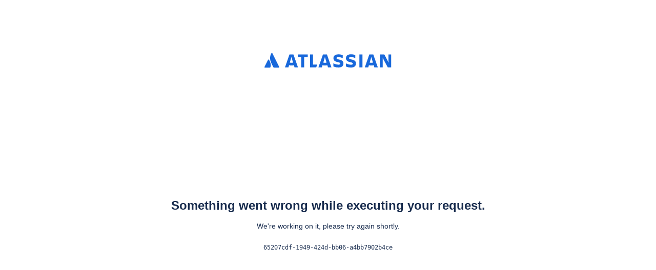

--- FILE ---
content_type: application/javascript
request_url: https://id-frontend.prod-east.frontend.public.atl-paas.net/assets/en.7048952c.js
body_size: 20163
content:

!function(){try{var e="undefined"!=typeof window?window:"undefined"!=typeof global?global:"undefined"!=typeof globalThis?globalThis:"undefined"!=typeof self?self:{},n=(new e.Error).stack;n&&(e._sentryDebugIds=e._sentryDebugIds||{},e._sentryDebugIds[n]="162d6757-2987-5f12-924f-3c665e63b39e")}catch(e){}}();
(0,("undefined"!=typeof globalThis?globalThis:"undefined"!=typeof self?self:"undefined"!=typeof window?window:"undefined"!=typeof global?global:{}).parcelRequire94c2.register)("2GTGK",function(e,o){e.exports=JSON.parse('{"account-env-selector-label":"Environment","account-env-selector-placeholder":"Select Environment","account.creation.confirmation.email.error.body":"We couldn’t send the verification code. Please try again.","account.creation.confirmation.email.error.title":"Error","account.creation.confirmation.email.sent.desc":"We sent you another verification code","account.creation.confirmation.email.sent.title":"Email sent","account.creation.confirmation.explanation.apple":"We\'ll use your details from Apple to create an account:","account.creation.confirmation.explanation.google":"We\'ll use your details from Google to create an account:","account.creation.confirmation.explanation.microsoft":"We\'ll use your details from Microsoft to create an account:","account.creation.confirmation.explanation.slack":"We\'ll use your details from Slack to create an account for:","account.creation.confirmation.explanation.sso":"We\'ll use the details from your single sign-on provider to create an account. Contact your administrator if you want to change them.","account.creation.confirmation.title":"Create your account","account.verification.confirmation.explanation.google":"To keep your account secure, please verify your login.","account.verification.confirmation.explanation.microsoft":"We were unable to verify the email associated with your Microsoft account, so let\'s do that now.","account.verification.form.emailField.label":"Updated email","account.verification.title":"Verify your email","accountcreationconfirmation.already.have.account.log.in":"Already have an Atlassian account? Log in","accountcreationconfirmation.resend.verification.code":"Resend verification code","apple.outage.description":"There are issues with Apple login and signup at the moment. If you are unable to continue with Apple, you may be able to use your email and password instead.","apple.outage.title":"Issues with Apple login","atlassian-cloud-label":"Atlassian Cloud","atlassian-isolated-cloud-label":"Atlassian Isolated Cloud","authCallback.retry-button.content":"Try logging in again","authcallback.authentication-policy-strategy-mismatch.content":"Please try again with a different authentication method.","authcallback.block-apple.apple-login-disabled.content":"Sorry, it is not possible to log in with Apple at this time. We are working on it.","authcallback.block-microsoft.microsoft-email-not-verified.content":"<p>Sorry, we had trouble logging you in with your Microsoft account. Your specific Azure Active Directory configuration is not currently supported. We are working on it!</p><p>For now, please enter your email in the login form and click continue and we will direct you to the most appropriate login method.</p>","authcallback.block-microsoft.microsoft-login-disabled.content":"Sorry, it is not possible to log in with Microsoft at this time. We are working on it.","authcallback.block-slack.slack-login-disabled.content":"Sorry, it is not possible to log in with Slack at this time. We are working on it.","authcallback.blocked-cookies.content":"<p>Before trying again:</p><ul><li>Check your browser settings to make sure <troubleshooting-link>cookies are enabled</troubleshooting-link>.</li><li>Disable any browser extensions that may interfere with cookies.</li><li>Check your computer settings to make sure the time and date are synced with the Internet.</li></ul>","authcallback.cannot-use-saml.content":"<p>Single sign-on is no longer available for your account. If you think it should be available, contact your organization admin. <learn-more-link>Learn more</learn-more-link></p><p>In the meantime, use an Atlassian account password to log in. If you don\'t have a password, use the \\"Can\'t log in?\\" link to set one when logging in.</p>","authcallback.check-auth-policies.email-change-bypasses-policy.content":"Sorry, we detected an email change that is not supported by your organization\'s authentication policy. Please log in with a email address that matches your account.","authcallback.check-auth-policies.hide-email-change-bypasses-policy.content":"Sorry, you cannot hide your email once you are part of an organization. Please ensure that you share your real email.","authcallback.consent-required.content":"Please grant access to your account details if you wish to login to your Atlassian account.","authcallback.default.content":"We\'re having trouble logging you in. There seems to be an issue with your identity provider. Wait a few moments, then try again.","authcallback.disabled-client.content":"This app is currently disabled and can\'t be used to authorize. Contact the app developer.","authcallback.email.change.not.allowed.by.user.managed.status":"We detected an email change that would remove you from your organization. Contact your organization admin to check your account is configured correctly or try to log in a different way.","authcallback.forbidden.verify-saml-domains.malformed-email-address.content":"Whoops! The address you entered doesn\'t seem to be a valid email address. Try checking your email address with your organization admin.","authcallback.incorrect-request-parameters.content":"The authorize request was incomplete or invalid. Start again from the app to initiate sign-in and ensure the link includes all required details. Contact the app developer for further help.","authcallback.incorrect-resource-parameters-trello.content":"The app requested access to an invalid or unknown Trello Workspace. Contact the app developer for help.","authcallback.incorrect-resource-parameters.content":"The app requested access to an invalid or unknown resource. Contact the app developer for help.","authcallback.invalid-audience.content":"You\'ll need to talk to your organization admin - tell them we sent you, and that there appears to be an issue with the destination URL used for your SAML single sign-on configuration.","authcallback.invalid-redirect-url.content":"The app\'s callback URL is invalid. Contact the app developer to fix the redirect URL in the app\'s settings.","authcallback.invalid-relaystate.content":"You\'ll need to talk to your organization admin - tell them we sent you, and that there appears to be an issue with the relay state for your SAML single sign-on configuration.","authcallback.invalid-thumbprint.content":"You\'ll need to talk to your organization admin - tell them we sent you, and that there appears to be an issue with the SAML public key used for your SAML single sign-on configuration.","authcallback.microsoft-domain-configuration.content":"Your Microsoft email domain is not correctly configured. Please contact your Microsoft administrator.","authcallback.missing-email.content":"<p>We did not receive a valid email address from your identity provider.</p><p>Please try logging in again by typing your email address. If you don\'t have a password, use the \\"Can\'t log in?\\" link to set one when logging in.</p>","authcallback.must-use-google.content":"Your organization admin requires you to use Google to login to your Atlassian account.","authcallback.must-use-microsoft.content":"Your organization admin requires you to use Microsoft to login to your Atlassian account.","authcallback.must-use-saml.content":"Your organization admin requires you to use single sign-on to login to your Atlassian account.","authcallback.pkce-required.content":"This app requires enhanced security (PKCE) to continue. Contact the app developer.","authcallback.redirect.wrong-email-verification-code.content":"Whoops! The verification code you entered doesn\'t seem to be right. Please try again.","authcallback.retrieve-client-failed.content":"We couldn\'t identify the app requesting access. Ensure you\'re using the correct link from the app, then try again. Contact the app developer for further help.","authcallback.saml-connection-id-mismatch.content":"Contact an administrator to fix the problem.","authcallback.saml-connection-id-mismatch.title":"Something went wrong with single sign-on.","authcallback.saml-step-up-token-decode-error.content":"You need to finish verifying your identity to access the content. Try to access the content again to verify your identity.","authcallback.saml-step-up-token-decode-error.title":"Something went wrong.","authcallback.title":"Hmm... We\'re having trouble logging you in.","authcallback.user-does-not-match.content":"Your email for logging into Atlassian must match the one used to access content. Try accessing the content again with same email address.","authcallback.user-does-not-match.title":"We don’t recognize the email you’re using.","authcallback.user-email-not-found.content":"We don’t recognize the email you’re using. Contact an administrator for help with your email address.","authcallback.user-email-not-found.title":"We\'re unable to verify your identity.","authcallback.user-is-blocked.content":"This account has been deactivated. Please contact your organization admin.","authcallback.verify-saml-domains.email-domain-encoded-invalid-label.content":"Whoops! The address you entered doesn\'t seem to be a valid email address. Each email domain label should only contain letters, numbers and hyphens, and have fewer than 64 characters. Validation rules apply to the ASCII form of an internationalized address. Try checking your email address with your organization admin.","authcallback.verify-saml-domains.email-domain-encoded-label-amount.content":"Whoops! The address you entered doesn\'t seem to be a valid email address. A valid email domain name should have at least two parts separated by a \'.\' character. Try checking your email address with your organization admin.","authcallback.verify-saml-domains.email-domain-encoded-too-long.content":"Whoops! The address you entered doesn\'t seem to be a valid email address. The maximum length of an email domain name is 255 characters. If your email address is internationalized, the length limit applies to the ASCII form of the address. Try checking your email address with your organization admin.","authcallback.verify-saml-domains.email-domain-label-dash.content":"Whoops! The address you entered doesn\'t seem to be a valid email address. The email domain should not start or end with a hyphen character. Try checking your email address with your organization admin.","authcallback.verify-saml-domains.email-domain-label-length-zero.content":"Whoops! The address you entered doesn\'t seem to be a valid email address. The email domain should not be empty. Try checking your email address with your organization admin.","authcallback.verify-saml-domains.email-domain-space-prefix-or-suffix.content":"Whoops! The address you entered doesn\'t seem to be a valid email address. The email domain should not start or end with spaces. Try checking your email address with your organization admin.","authcallback.verify-saml-domains.email-local-invalid-characters.content":"Whoops! The address you entered doesn\'t seem to be a valid email address. A valid email address should only contain standard ASCII characters before the @ character. Try checking your email address with your organization admin.","authcallback.verify-saml-domains.invalid-email-domain.content":"Whoops! The email address you entered can\'t be used to log in here. Try logging in from id.atlassian.com, or check your email address with your organization admin.","authcallback.verify-saml-domains.invalid-issuer.content":"You\'ll need to talk to your organization admin - tell them we sent you, and that there appears to be an issue with the identity provider entity ID used for your SAML single sign-on configuration.","cancel.account.deletion.button":"Cancel deletion","cancel.account.deletion.flag.error.description":"Please try again later.","cancel.account.deletion.flag.error.title":"Something went wrong.","cancel.account.deletion.info":"Your account will be permanently deleted. You can cancel the deletion before {deleteOn}.","cancel.account.deletion.log.out":"Log out (and delete your account as scheduled)","cancel.account.deletion.signup":"Sign up for a new account","cancel.account.deletion.title":"Cancel the deletion of your account","changePassword.error.invalidPassword":"Invalid password","changePassword.error.passwordCaseError":"Your password must contain at least one uppercase and one lowercase letter.","changePassword.error.passwordCommon":"This password is too widely used. Choose a password that\'s harder to guess.","changePassword.error.passwordDigitOrSpecialError":"Your password must contain at least one digit or special character.","changePassword.error.passwordLengthError":"Your password must be between 8 and 72 characters long.","changePassword.error.passwordStrengthErrorFair":"Your password must have a minimum strength of fair.","changePassword.error.passwordStrengthErrorGood":"Your password must have a minimum strength of good.","changePassword.error.passwordStrengthErrorStrong":"Your password must have a minimum strength of strong.","changePassword.error.passwordStrengthErrorVeryStrong":"Your password must have a minimum strength of very strong.","changePassword.error.passwordStrengthErrorWeak":"Your password must have a minimum strength of weak.","changePassword.error.passwordUsedBefore":"You\'ve used that password before. Please choose a different one.","changePassword.error.request_error":"Unable to connect. Check your internet connection or the network settings for your browser and try again.","changePassword.error.unknown":"Something went wrong while attempting to change your password. Please try again.","changePassword.form.random.error":"An error occurred while attempting to sign up: {error}. Please try again or reach out to Atlassian Support.","changepassword.button":"Continue","changepassword.error.message":"Something went wrong while attempting to change your password. Please try again.","changepassword.error.password.empty.message":"Please enter a password","changepassword.password.label":"Password","changepassword.password.leaked.paragraph.xml":"<p>This password has appeared in an external data breach. To continue, enter another password. <learn-more-link>Learn more</learn-more-link></p>","changepassword.password.placeholder":"Enter new password","changepassword.security.reset.title":"Reset your password","changepassword.security.wasme.reset.paragraph.xml":"<p>Thanks for helping us keep your account secure.</p><p>To prevent unauthorized access to your account, your password has been invalidated.</p><p>Create a new, unique password to access your account:</p><p-email>{email}</p-email>","changepassword.security.wasnotme.reset.paragraph.xml":"<p>To prevent unauthorized access to your account, your password has been invalidated.</p><p>Create a new, unique password to access your account: </p><p-email>{email}</p-email>","changepassword.self.service":"Still having trouble logging in?","changepassword.title":"Choose a new password","check.username.rate.limit.exceeded":"Too many login attempts detected. Please wait for a few minutes before trying again.","cobranding.footer.learn.more.about.atlassian.account.link":"more","cobranding.footer.learn.more.about.atlassian.account.link.aria.label":"Learn more about Atlassian Account","cobranding.jira.signup.emailExample":"you@company.com","cobranding.jira.signup.loginText":"Already have {product}? <LoginLink>Log in</LoginLink>","cobranding.jira.signup.separatorText":"Or continue with","cobranding.jira.signup.submitText":"Sign up","cobranding.jira.signup.title":"<Accent>Sign up</Accent> to continue","cobranding.jira.signup.workEmail":"Work email","cobranding.loginForm.email":"Email","cobranding.loginForm.emaptyEmailError":"Enter an email address","cobranding.loginForm.header":"<em>Welcome</em> back!","cobranding.loginForm.logIn":"Log in","cobranding.loginForm.password":"Password","cobranding.loginForm.rememberedUserSubheader":"Choose an account to continue","cobranding.loginForm.removeAccount":"Remove account","cobranding.loginForm.separatorText":"Or continue with","cobranding.loginForm.signup":"Sign up with a new account","cobranding.loginForm.subheader":"Looks like you’ve used Jira before. Log in to pick up where you left off or create a new site.","cobranding.otpForm.cannotLogin":"Can’t log in?","cobranding.otpForm.emailSubheader":"To complete your account setup, enter the code we sent to:","cobranding.otpForm.header":"We’ve emailed you a code","cobranding.otpForm.openGmail":"Open Gmail ↗","cobranding.otpForm.openOutlook":"Open Outlook ↗","cobranding.otpForm.resendEmail":"Didn\'t receive an email?","cobranding.otpForm.resendEmailLinkText":"Resend email","cobranding.otpForm.useAnotherAccount":"Use another account","cobranding.otpForm.verifyButton":"Verify","cobranding.socialWelcomeForm.continue":"Continue","cobranding.socialWelcomeForm.displayName":"Full name","cobranding.socialWelcomeForm.emailAddress":"Email address","cobranding.socialWelcomeForm.header":"Create your account","cobranding.socialWelcomeForm.loginLinkText":"Log in","cobranding.socialWelcomeForm.loginText":"Already have an Atlassian account?","cobranding.socialWelcomeForm.resendEmail.linkText":"Resend email","cobranding.socialWelcomeForm.resendEmail.text":"Didn\'t receive an email?","cobranding.socialWelcomeForm.verificationCode":"Verification code","cobranding.welcomeForm.emailAddress":"Email address verified","cobranding.welcomeForm.fullName":"Full name","cobranding.welcomeForm.header":"Add your account <em>details</em>","cobranding.welcomeForm.passwordLabel":"Password","cobranding.welcomeForm.youreSigningUpAs":"You\'re signing up as {email}","com.atlassian.profile.unknownError":"An unknown error occurred","common.atlassian.privacy.policy.link.aria.label":"Atlassian Privacy Policy","common.atlassian.user.notice.link.aria.label":"Atlassian User Notice","common.confirm":"Confirm","common.login":"Log in","common.login.with.password":"Log in with password","common.privacy.policy":"Privacy Policy","common.refresh":"Refresh","common.user.notice":"User Notice","confirmation.error.captcha.failed":"We are having trouble verifying ReCAPTCHA for this request. Please try again. If the problem persists, try another browser/device or reach out to Atlassian Support.","confirmation.error.captcha.score_too_low":"We\'d like to make sure it\'s really you creating your account. Please confirm you\'re not a robot.","confirmation.error.offline":"We seem to have lost the connection. Check your network settings, then try again.","confirmation.error.unknown":"Something went wrong while trying to create your account. Wait a few moments, then try again.","confirmation.form.code.empty":"Please enter a verification code","confirmation.form.code.invalid.length":"Your verification code needs to be {length, plural, one {# digit} other {# digits}} or longer","confirmation.form.code.invalid.server":"Provided verification code is invalid","confirmation.form.code.label":"Verification code","confirmation.form.code.placeholder":"Enter the code sent to your email","confirmation.form.displayName.empty":"Please enter a name","confirmation.form.displayName.label":"Full name","confirmation.form.displayName.placeholder":"Enter full name","confirmation.form.emailaddress.label":"Email address","confirmation.form.hiddenemailwarning.message":"Your team may not recognize you and you won\'t receive their updates. When you are ready to work with a team, just update your Apple ID settings to share your real email.","confirmation.form.hiddenemailwarning.title":"You\'re hiding your real email","confirmation.form.submit.create":"Create your account","confirmation.form.submit.verify":"Verify your account","consent-loading-error":"Something went wrong while loading the consent screen. Try logging in again later.","consent-validation-error":"Something went wrong while attempting to validate your consent. Try logging in again later.","consent.accenture-privacy.accept":"Accept","consent.accenture-privacy.decline":"Decline","consent.accenture-privacy.description.notice-title":"Data Privacy Notice:","consent.accenture-privacy.description.p1":"The protection of your personal data is very important to Accenture. Accenture is committed to keeping your personal data secure and processing it in accordance with the applicable data protection laws and our internal policies.","consent.accenture-privacy.description.p2":"Please be aware that any personal data that you and others provide through this tool may be processed by Accenture. Accenture processes your personal data in accordance with its <accenture-privacy-link>Privacy Policy</accenture-privacy-link>, which includes important information on why and how Accenture is processing your data.","consent.accenture-privacy.description.p3":"Atlassian may process your personal data for Accenture\'s purposes, based on a specific agreement signed by both (e.g., for technical support) and based on Accenture\'s instructions. Please avoid sharing any sensitive personal information about yourself or others within Atlassian applications.","consent.accenture-privacy.description.p4":"Third parties (Accenture\'s clients and Accenture personnel) may also be able to access your personal data (such as, email address or preferred name), as part of their activities and work within Atlassian applications.","consent.accenture-privacy.header":"Accenture Privacy Statement","consent.fedramp.accept":"I Understand","consent.fedramp.description":"WARNING: This system contains U.S. Government Data. Unauthorized use of this system is prohibited. Use of this Information System, authorized or unauthorized, constitutes consent to monitoring and recording of this system.This computer system, including all related equipment, networks, and network devices (specifically including Internet access) are provided only for authorized U.S. Government use. U.S. Government computer systems may be monitored for all lawful purposes, including to ensure that their use is authorized, for management of the system, to facilitate protection against unauthorized access, and to verify security procedures, survivability, and operational security. Monitoring may include active attacks by authorized U.S. Government entities to test or verify the security of this system. During monitoring, information may be examined, recorded, copied and used for authorized purposes. All information, including personal information, placed or sent over this system may be monitored. Unauthorized use may subject you to criminal and civil penalties. Evidence of unauthorized use collected during monitoring may be used for administrative, criminal, or other adverse action. Use of this system constitutes consent to monitoring for these purposes.","consent.fedramp.header":"US Government Notice & Consent","consent.production.commercial-privacy.accept":"Accept","consent.production.commercial-privacy.decline":"Decline","consent.production.commercial-privacy.description":"Lorem Ipsum is simply dummy text of the printing and typesetting industry. Lorem Ipsum has been the industry\'s standard dummy text ever since the 1500s, when an unknown printer took a galley of type and scrambled it to make a type specimen book. It has survived not only five centuries, but also the leap into electronic typesetting, remaining essentially unchanged. It was popularised in the 1960s with the release of Letraset sheets containing Lorem Ipsum passages, and more recently with desktop publishing software like Aldus PageMaker including versions of Lorem Ipsum.","consent.production.commercial-privacy.header":"Production Commercial Header","consent.staging.commercial-privacy.accept":"Accept","consent.staging.commercial-privacy.decline":"Decline","consent.staging.commercial-privacy.description":"Lorem Ipsum is simply dummy text of the printing and typesetting industry. Lorem Ipsum has been the industry\'s standard dummy text ever since the 1500s, when an unknown printer took a galley of type and scrambled it to make a type specimen book. It has survived not only five centuries, but also the leap into electronic typesetting, remaining essentially unchanged. It was popularised in the 1960s with the release of Letraset sheets containing Lorem Ipsum passages, and more recently with desktop publishing software like Aldus PageMaker including versions of Lorem Ipsum.","consent.staging.commercial-privacy.header":"Staging Commercial Header","continue.as.button":"Continue","continue.as.login.with.another.account":"Login with a different account","continue.as.title.as":"Continue as","continue.as.title.as.application":"Continue to the application","continue.button":"Continue","continue.to.log.in":"Continue to Log in","continue.with.two.step.verification":"Continue with two-step verification","default.head.title":"Log in with Atlassian account","deletion.request.confirmation.cancel.button":"Cancel deletion","deletion.request.confirmation.info":"You can cancel the deletion before {deleteOn}.","deletion.request.confirmation.page.title":"Cancel deletion","deletion.request.confirmation.signup.text":"Sign up for a new account","deletion.request.confirmation.title":"We\'ll permanently delete your account","email-confirmation.form.incorrect-password":"Your password was incorrect","email-confirmation.form.unknown_error":"An unknown error occurred, please try again later.","email-confirmation.invalid-token.description":"Something went wrong while trying to validate your email. The link you followed may have expired or be broken. Please log in to try again.","email-confirmation.invalid-token.return-login-button":"Return to log in","email-confirmation.invalid-token.title":"Unable to verify your email address","email-confirmation.title":"Enter your password to confirm your updated email","error.badrequest.desc.xml":"Often, clearing your browsers cache and restarting your browser will solve this problem.{br}If that doesn\'t work, please <support-link>contact support</support-link>.","error.badrequest.title":"Oops, you\'ve made a malformed request.","error.boundary.error.title":"Something went wrong","error.boundary.network.error":"We were unable to load this page, possibly due to a network connectivity issue. Please check your network connection and try again.","error.boundary.unexpected.error":"An unexpected error occurred. We are looking into it. Please try again later.","error.csrfmismatch.button":"Try logging in again","error.csrfmismatch.description.firstline":"Before trying again:","error.csrfmismatch.description.secondline":"Close any <b>{siteName}</b> windows in your browser","error.csrfmismatch.description.thirdline":"Check your browser settings and disable any extensions that may interfere with cookies.","error.csrfmismatch.title":"We couldn\'t log you in","error.internalservererror.desc":"We\'re working on it, please try again shortly.","error.internalservererror.title":"Something went wrong while executing your request.","error.notfound.title":"Page Not Found","error.required":"This field is required","error.title":"Something went wrong.","expired.password.button.send":"Send password reset email","expired.password.email.content":"Your admin wants you to set a new password before you log back in. We will send the password reset link to your email address:","expired.password.email.flag.error.title":"Unable to send email","expired.password.email.flag.general.error.desc":"Something went wrong when we tried to send the password reset link. Try again.","expired.password.email.flag.success.desc":"Check your email for the password reset link.","expired.password.email.flag.success.title":"Email successfully sent","expired.password.email.flag.toomanyemails.error.desc":"We\'ve sent too many emails, please try again later.","expired.password.head.title":"Security request from your admin","expired.password.title":"Reset your password","footer.cobranding.text":"One account for {products} and {link}.","full.name.error":"Enter your full name","full.name.label":"Full name","generic-consent-error":"To access this page, you must accept the Privacy Notice.","google.hosted.domain.mismatch":"Unable to log in with Google. Contact your admin to check your account is configured correctly or try to log in a different way.","google.outage.description":"There are issues with Google login and signup at the moment. If you are unable to continue with Google, you may be able to use your email and password instead.","google.outage.title":"Issues with Google login","guardian.error.default.flag.description":"Try that again in a moment.","guardian.error.default.flag.title":"Oops, that didn\'t work!","having.trouble.logging.in":"Having trouble logging in?","inactive.account.different.account.link":"Log in to a different account","inactive.account.geo.blocked.learn.more.link":"Learn more","inactive.account.geo.blocked.summary.text":"Following the Russian invasion of Ukraine, we are blocking all Atlassian account signups from Russia and Belarus.","inactive.account.geo.blocked.title":"We stand with Ukraine","inactive.account.head.title":"Inactive Account","inactive.account.main.title":"You don’t have permission to access this content","inactive.account.summary.sub.text":"We\'ve sent you an email with details of who to contact to get more information about this.","inactive.account.summary.text":"It looks like your account has been deactivated.","inactive.acount.login.to.a.different.account":"Log in to a different account","invalid-passkey-error":"The provided passkey is invalid. Please try again with a different authentication method.","invalid.session.token":"Your session token is invalid. Log in again to continue.","invitesignup.title.normal":"We need a few details, to create an account for {email}","isolated-cloud-label":"{name} Isolated Cloud","login.accountLink.title":"Link your account","login.atlassian.loom.logo.alt":"Atlassian Loom","login.contextual.title":"Continue to","login.continueButton":"Continue","login.create.an.account":"Create an account","login.error.apple.login.disabled":"Sorry, it is not possible to log in with Apple at this time. We are working on it.","login.error.captcha":"We are having trouble verifying reCAPTCHA for this request. Please try again. If the problem persists, try another browser/device or reach out to Atlassian Support.","login.error.captcha.score_too_low":"We\'d like to make sure it\'s really you. Please confirm you\'re not a robot.","login.error.details.ambiguous":"It seems that you have multiple accounts associated with your email. Please contact your administrator to remove the duplicate.","login.error.email.not.username":"You must use your email address to log in. Did you mean to use {username}?","login.error.emptyPassword":"Please enter your password","login.error.google.auth.contact.support":"We\'ve encountered problems signing you in with your Google Account. Please contact support to resolve this problem.","login.error.google.email.change.not.allowed.by.auth.policy":"Sorry, we detected an email change that is not supported by your organization\'s authentication policy. Please log in with an email address that matches your account.","login.error.google.email.change.not.allowed.by.user.managed.status":"We detected an email change that would remove you from your organization. Contact your organization admin to check your account is configured correctly or try to log in a different way.","login.error.invalid.credentials.more.help.xml":"We\'ve recently made changes to the login page. If you are having difficulty logging in, <reset-password-link>reset your password</reset-password-link>.","login.error.invalid.credentials.trello.specific.help.xml":"Incorrect email address and / or password. If you recently migrated your Trello account to an Atlassian account, you will need to use your Atlassian account password. Alternatively, you can get help <reset-password-link>logging in</reset-password-link>.","login.error.invalid.credentials.xml":"Incorrect email address and/or password. Try again or <reset-password-link>reset your password</reset-password-link>.","login.error.invalid.credentials.xml.sign_up":"<sign-up-link>Sign up</sign-up-link> for an Atlassian account.","login.error.invalidPassword":"Your login information was incorrect. Please check and try again.","login.error.microsoft.login.disabled":"Sorry, it is not possible to log in with Microsoft at this time. We are working on it.","login.error.password.leaked.xml":"You must <reset-password-link>change your password</reset-password-link> to log in. Your current password has appeared in an external data breach and your Atlassian account is at risk. <password-leaked-link>Learn more</password-leaked-link>","login.error.problem.encountered":"We\'ve encountered a problem. Please try again in a few minutes.","login.error.remote.user.no.email":"Your {username} user doesn\'t have an associated email address, so we can\'t create your Atlassian account. Please contact support.","login.error.remote.user.using.alias":"You can no longer log in with an email alias. Use your primary email address {username} instead.","login.error.remote.user.using.username":"You can no longer log in with a username. Use your primary email address {username} instead.","login.error.resetPassword":"If you\'re having trouble logging in, try <reset-password-link>resetting your password</reset-password-link>","login.error.saml.user":"For added security, your organization wants you to log in with single sign-on.","login.error.slack.invalid.team.id":"We did not receive valid team id from your identity provider. Please try logging in again by typing your email address. If you don\'t have a password, use the \\"Can\'t log in\\" link to set one.","login.error.slack.login.disabled":"Sorry, it is not possible to log in with Slack at this time. We are working on it.","login.error.slack.missing.email.date.verified":"We did not receive a valid email date verified from your identity provider. Please try logging in again by typing your email address. If you don\'t have a password, use the \\"Can\'t log in\\" link to set one.","login.error.social.email.change.not.allowed":"We detected an email change that would remove you from your organization. Contact your organization admin to check your account is configured correctly or try to log in a different way.","login.error.social.email.change.not.allowed.to.bypass.policy":"Sorry, we detected an email change that is not supported by your organization\'s authentication policy. Please log in with a email address that matches your account.","login.error.social.hide.email.change.not.allowed.to.bypass.policy":"Sorry, you cannot hide your email once you are part of an organization. Please ensure that you share your real email.","login.error.social.invalid.social.id":"We did not receive valid id from your identity provider. Please try logging in again by typing your email address. If you don\'t have a password, use the \\"Can\'t log in\\" link to set one.","login.error.social.login.banned":"Your admin has blocked third-party login. Log in with your email address instead.","login.error.social.login.consent.required":"Please grant access to your account details if you wish to login to your Atlassian account.","login.error.social.managed.user":"Hmm... we\'re having trouble logging you in. Please try again with a different authentication method.","login.error.social.missing.email":"We did not receive a valid email address from your identity provider. Please try logging in again by typing your email address. If you don\'t have a password, use the \\"Can\'t log in\\" link to set one.","login.error.social.missing.email.verified":"We did not receive a valid email verification from your identity provider. Please try logging in again by typing your email address. If you don\'t have a password, use the \\"Can\'t log in\\" link to set one.","login.error.social.requires.password.change":"Your current password has expired, so you need to reset your password to continue.","login.error.social.unexpected.login.type":"We did not receive valid information from your identity provider. Please try logging in again by typing your email address. If you don\'t have a password, use the \\"Can\'t log in\\" link to set one.","login.error.token.expired":"Your login request has expired.","login.error.too.many.logins":"For security purposes, we\'ve temporarily locked your account due to multiple log in attempts within a short period of time. Please try again in a few minutes. If this issue persists, please contact Atlassian Support.","login.error.unable.to.verify.google.token":"We were unable to verify your Google Account. Please try again later.","login.error.unknown":"Something went wrong while attempting to validate your credentials.","login.error.user.blocked":"This account has been deactivated. Please contact your organization admin.","login.error.user.mfa.enforced":"Your organization wants you to secure your account by setting up two-step verification.","login.error.user.mfa.required":"For added security, your organization wants you to log in with two-step verification.","login.existingUserSignupAttemptInfo":"You already have an Atlassian account with this email. Log in or reset your password if needed.","login.form.continue":"Continue","login.form.email.does.not.match.loggedin.user":"You\'re currently logged in as {username}, logging in as another user will log you out of your current session.","login.form.email.empty":"Enter an email address","login.form.email.invalid":"Email address must contain text before and after an \'@\' symbol","login.form.email.placeholder":"Enter your email","login.form.email.rate-limit-exceeded.error":"There have been too many attempts to reverify your account in the past hour. Please try again later.","login.form.info.existing.user.signup.attempt":"It looks like you\'ve already got an account associated with this email. Log in instead or reset your password if you\'ve forgotten it","login.form.info.migrate.account":"It looks like you already have an Atlassian account with other products such as Jira or Confluence. Log in to finish migrating your {application} account.","login.form.no.password":"Enter your password","login.form.opening.sso":"Opening your single sign-on provider","login.form.password.empty":"Enter your password","login.form.password.label":"Password","login.form.password.placeholder":"Enter password","login.form.password.too.long":"Password length capped at 100 characters","login.form.password.too.short":"The password is too short.","login.form.passwordless.button":"Log in with email","login.form.readonly.username.aria.label":"Edit email","login.form.remember.me.checkbox.label":"Remember me","login.form.remember.me.moreinfo.label":"More info about Remember Me.","login.form.remember.me.tooltip":"We remember your account information for the next time you log in.","login.form.sso.check.unknown.error":"Unexpected error happened.","login.form.username.label":"Email","login.form.username.placeholder":"Enter email","login.head.title":"Log in to continue","login.head.title.remember_me.delete.mode":"Remove accounts from this browser","login.head.title.remember_me.title":"Choose an account to continue","login.invalidEmailError":"Please enter a valid email address","login.loginButton":"Log in","login.passwordLabel":"Password","login.passwordless.success.description":"We\'ve sent you an email to log in.","login.passwordless.success.title":"Email sent","login.remember_me.invalid.account.ids":"Failed to remove remembered account, please try again.","login.remember_me.remove.account.bad_request":"Something went wrong. If this persists, please clear your cookies.","login.remember_me.remove.account.cookie_removed":"Remembered account removed successfully.","login.remember_me.remove.account.failure":"Failed to remove remembered account, please try again.","login.remember_me.remove.account.invalid_cookie":"Failed to remove remembered account, please try again.","login.remember_me.remove.account.rate_limited":"Too many attempts, please try again in a few minutes.","login.remember_me.remove.account.success":"Remembered account removed successfully.","login.remember_me.remove.account.unexpected_error":"Failed to remove remembered account, please try again.","login.social.form.header":"Log in","login.social.form.title":"You logged in with your {socialProviderName} account before","login.social.form.use-different-login-method":"Use a different login method","login.socialLoginContinue":"Continue with","login.socialLoginOr":"or","login.title":"Log in to Loom","login.title.recoverylinkexpired":"Your recovery link expired","login.unauthorized.application.body":"<strong>{email}</strong> doesn\'t have access to this content on <strong>{application}</strong>.","login.unauthorized.email.body":"<strong>{email}</strong> doesn\'t have access to this content.","login.unauthorized.host.body":"<strong>{email}</strong> doesn\'t have access to {application} on <strong>{host}</strong>.","login.unauthorized.host.suggested.body":"<strong>{email}</strong> doesn\'t have access to <strong>{host}</strong>. Switch to the below account to continue.","login.workEmailLabel":"Work email","logout.confirm":"Log out","logout.confirm.multiple":"Log out of all accounts","logout.switch-account":"Log in to another account","logout.title":"Log out of your Atlassian account","logout.title.multiple":"Log out of your Atlassian accounts","manage.sessions.no.sessions.body":"Close this page to return to the app.","manage.sessions.no.sessions.header":"You\'re logged out of all accounts on this browser","managed-account-passkey-error":"Hmm... we\'re having trouble logging you in. Please try again with a different authentication method.","marketing.consent.text":"Yes! Send me news and offers from Atlassian about products, events, and more.","mf.backtouseotpcode.sms":"Use SMS instead","mf.backtouserecoverycode":"Enter your recovery key","mf.email.prompt":"Enter the code from your email.","mf.emailotp.return.to.login":"Log in to a different account","mf.emailresentsuccess":"An Email has been resent to you!","mf.emailresentsuccess.title":"Email resent!","mf.gethelp":"Help for two-step verification","mf.login.head.title":"Continue with multi-factor authentication","mf.mfform.emailotp.resend":"Resend the verification code.","mf.mfform.emailotp.tooltip":"We\'ve sent the verification code to {email}. Didn\'t get it? {resendButton}","mf.mfform.errors.expired_otp":"Your verification code has expired.","mf.mfform.errors.invalid_otp":"You entered an incorrect verification code.","mf.mfform.errors.invalid_otp_format":"You entered an invalid verification code.","mf.mfform.errors.invalid_otp_pattern":"Your verification code needs to be {codeLength, plural, one {# character} other {# characters}}.","mf.mfform.errors.invalid_token":"Your session has expired. Please refresh the page and try again.","mf.mfform.errors.unknown":"Unknown error occurred. Please try again.","mf.mfform.getcode":"Enter your verification code to continue.","mf.mfform.getcode.tooltip":"Open the verification app on your phone to get your verification code.","mf.mfform.getcode.tooltip.icon.label":"More info","mf.mfform.getsms.tooltip":"We\'ve sent a text message (SMS) with the verification code to {mobileNumber}. Didn\'t get it? {resendButton}","mf.mfform.placeholder.generic":"Verification code","mf.mfform.placeholder.ncharacters":"{codeLength, plural, one {# character} other {# characters}} verification code","mf.mfform.placeholder.ndigits":"{codeLength}-digit verification code","mf.mfform.securitykey":"Log in","mf.mfform.securitykey.authenticate":"Use your security key to continue.","mf.mfform.securitykey.tooltip":"Use any security key you registered with Atlassian","mf.mfform.sms.resend":"Resend the text message.","mf.recovery.copied":"Emergency recovery key is in your clipboard","mf.recovery.copied.desc":"Paste it into a text file and save.","mf.recovery.copy":"Copy to clipboard","mf.recovery.heading":"We created a new emergency recovery key for you","mf.recovery.print":"Print","mf.recovery.saved":"Saved, let\'s go","mf.recovery.savekey":"Save this emergency recovery key","mf.recovery.savekey.desc":"If you lose access to your phone, you won\'t be able to log in to your account without this key. Print, copy or write down this key without letting anyone see it.","mf.recovery.savekey.desc.mobile":"If you lose access to your phone, you won\'t be able to log in to your account without the key. Save this key without letting anyone see it.","mf.recovery.savekey.mobile":"Save recovery key","mf.recovery.saveoptions":"Save options","mf.recovery.seriously":"Seriously, save this key!","mf.recovery.skip":"I wrote it down","mf.recoveryemailform.desc":"We\'ll email you at {email} with instructions for how to recover access to your account.","mf.recoveryemailform.error.alreadyRequested":"You have already requested account recovery instructions. If the account exists, these instructions will be sent to your email address. Note that this may take some time to complete.","mf.recoveryemailform.error.genericExpected":"Your recovery request can\'t be processed. Please <support-link>contact support</support-link>.","mf.recoveryemailform.error.unknown":"Unexpected error happened. Please <support-link>contact support</support-link>.","mf.recoveryemailform.security.desc":"For security reasons, this process will take some time to complete, and you may be contacted by our Support team for verification.","mf.recoveryemailform.sendemail":"Send recovery email","mf.recoveryemailresenterror":"We couldn’t send the recovery email. Please try again later.","mf.recoveryemailresenterror.title":"Something went wrong.","mf.recoveryemailresentsuccess":"A recovery email has been resent to you!","mf.recoveryemailresentsuccess.title":"Recovery email resent!","mf.recoveryemailsent":"We\'ve emailed instructions to:","mf.recoveryemailsent.expired":"Your recovery link expired.","mf.recoveryform.errors.invalid_otp_pattern":"Your emergency recovery key needs to be 24 characters.","mf.recoveryform.errors.invalid_recovery_code":"You entered an incorrect emergency recovery key.","mf.recoveryform.errors.invalid_recovery_code_format":"You entered an invalid emergency recovery key.","mf.recoveryform.errors.no_recovery_code":"Please enter your emergency recovery key.","mf.recoveryform.help":"We asked you to save your emergency recovery key when you enabled two-step verification. You might have saved it in a local file or printed it out.","mf.recoveryform.help.inline-message.button.label":"More info","mf.recoveryform.placeholder":"24-character emergency recovery key","mf.recoveryform.usekey":"If you can\'t use your phone, log in with your emergency recovery key.","mf.recoveryform.usekey.securitykey":"If you can\'t use your security key, log in with your emergency recovery key.","mf.recoverysmsresentsuccess":"A SMS has been resent to you!","mf.recoverysmsresentsuccess.title":"SMS resent!","mf.resendrecoveryemail":"Resend recovery email","mf.sms.invalidphonenumber.description":"Unable to send verification code to the registered phone number. Try again later, or navigate to the recovery code screen and use your recovery code to continue.","mf.sms.prompt":"Enter the code you received by SMS.","mf.switch-factor.error.description":"We encountered an issue while changing your verification method. Try again later.","mf.switch-factor.error.title":"Unable to change method","mf.switch-factor.expired-transaction-token.description":"Your login request has expired","mf.switch-factor.expired_transaction_token.title":"Request expired","mf.switch-factor.invalid-factor-type.description":"The selected verification method is not supported. Try a different option.","mf.switch-factor.invalid-factor-type.title":"Invalid method","mf.switch-factor.invalid-transaction-token.description":"Your request cannot be processed.","mf.switch-factor.invalid-transaction-token.title":"Invalid request","mf.switch-factor.too-many-attempts.description":"You\'ve reached your rate limit. Try again in a few minutes.","mf.switch-factor.too-many-attempts.title":"Too many requests","mf.switch-to-other-factor-help-text":"Use alternate method","mf.switch-to.authenticator":"Use authenticator app","mf.switch-to.recovery-code":"Use recovery key","mf.switch-to.security.key":"Use security key","mf.switch-to.sms":"Use SMS","mf.title.norecoverycode":"Recover your account","mf.totp.prompt":"Enter the code from your authenticator app.","mf.userecoveryemail":"Can\'t find your recovery key?","mf.useyoursecuritykey":"Use your security key instead","mfa-passkeys.promote.header":"Security review","mfa.apps.description.android":"Select an app to download from the Google Play Store and then finish setup on your computer.","mfa.apps.description.fallback":"Download an app from your smartphone\'s app store. Alternatively, visit this page on your Android or iOS device for download links.","mfa.apps.description.ios":"Select an app to download from the App Store and then finish setup on your computer.","mfa.apps.description.ios.recommend":"We recommend one of the following apps from the App Store:","mfa.apps.heading":"Choose a verification app","mfa.apps.title":"Two-step verification - choose an app","mfa.challenge.securitykey.failedtousekey.label":"We’re not sure what went wrong. Try again. If this keeps happening, contact support.","mfa.challenge.securitykey.not-supported.label":"We’re unable to verify your security key. Make sure your browser supports WebAuthn.","mfa.challenge.securitykey.toomanyattempts.label":"You’ve reached your rate limit. Try again in a few minutes.","mfa.challenge.webauthn.aborted.label":"We’re unable to detect your authentication signal. Try again. If this keeps happening, contact support.","mfa.challenge.webauthn.authentication-incomplete.label":"You did not complete the authentication process. Try again.","mfa.challenge.webauthn.authenticaton-failed.label":"Your security key couldn’t complete the authentication. Try again. If this keeps happening, contact support.","mfa.challenge.webauthn.invalid-domain.label":"Your domain does not match the Atlassian domain.","mfa.challenge.webauthn.malformed-configuration.label":"We’re unable to authenticate with your security key. Try again. If this keeps happening, contact support.","mfa.enrollment.additional.securitykey.page-title":"Register security key - Two-step verification","mfa.enrollment.additional.securitykey.title":"Register key","mfa.enrollment.additional.totp.page-title":"Register verification app - Two-step verification","mfa.enrollment.additional.totp.title":"Register verification app","mfa.enrollment.back":"Go back","mfa.enrollment.configureapp.desc":"Add the details below to your verification app. It will return a 6-digit code that you will need in the next step.","mfa.enrollment.configureapp.desktop.timebased":"Time-based","mfa.enrollment.configureapp.email":"Account name","mfa.enrollment.configureapp.heading":"Scan this QR code with your verification app","mfa.enrollment.configureapp.inline-message.label":"More info","mfa.enrollment.configureapp.qr-code.title":"QR Code for Two-Step Verification","mfa.enrollment.configureapp.secret":"Key","mfa.enrollment.configureapp.submit":"Ready to connect phone","mfa.enrollment.configureapp.timebased":"Time-based","mfa.enrollment.configureapp.totpsecret":"Can\'t scan the code?","mfa.enrollment.configureapp.type":"Type","mfa.enrollment.connect-phone.totp.submit-button":"Connect phone","mfa.enrollment.connect.totp.label":"6-digit code","mfa.enrollment.connectphone.desc":"Enter the code from the app below. Once connected, we\'ll remember your phone so you can use it each time you log in.","mfa.enrollment.connectphone.heading":"Enter the 6-digit code here","mfa.enrollment.connectphone.input.hint":"We\'ll only use your number to send codes to. We won\'t save it to your profile.","mfa.enrollment.connectphone.invalid":"The code is incorrect – check your app and try again","mfa.enrollment.connectphone.label":"6-digit code","mfa.enrollment.connectphone.submit":"Text me the code","mfa.enrollment.connectphone.tooltip":"Send SMS to get the code","mfa.enrollment.connectphone.totp.submit":"Connect phone","mfa.enrollment.desktop.configureapp.desc":"Once your app reads the QR code, you\'ll get a 6-digit code.","mfa.enrollment.desktop.configureapp.email":"Account name","mfa.enrollment.desktop.configureapp.secret":"Key","mfa.enrollment.desktop.configureapp.totpsecretmodal.desc":"Instead of scanning, you can add the code to your verification app manually using the following details:","mfa.enrollment.desktop.configureapp.type":"Type","mfa.enrollment.getapp.android":"Select an app to download from the Google Play Store or use a verification app you already have installed.","mfa.enrollment.getapp.connect":"Yes, connect my phone","mfa.enrollment.getapp.desktop.xml":"You\'ll need to use a verification app such as Google Authenticator, Authy, or Duo. Install from your app store or go to <two-step-link>atlassian.com/2step</two-step-link> on your iOS or Android phone for download links.","mfa.enrollment.getapp.fallback":"Download an app from your smartphone\'s app store or use a verification app you already have installed.","mfa.enrollment.getapp.installapp":"Install a verification app on your phone","mfa.enrollment.getapp.ios":"Select an app to download from the App Store or use a verification app you already have installed.","mfa.enrollment.getapp.open":"Got your app open?","mfa.enrollment.getapp.ready":"Got your app ready?","mfa.enrollment.getapp.scan":"Yes, ready to scan code","mfa.enrollment.getapp.sms.trigger.desc":"If you can\'t install a verification app, you can connect your phone using codes sent by text (SMS). You\'ll get codes by text when you log in, too.","mfa.enrollment.getapp.sms.trigger.link":"Enable using SMS","mfa.enrollment.getapp.sms.trigger.title":"Don\'t have a smartphone?","mfa.enrollment.heading":"Enable two-step verification","mfa.enrollment.message.admin":"Your admin wants you to enable a second login step.","mfa.enrollment.message.learn":"Learn more about two-step verification","mfa.enrollment.message.steps":"It\'s just a few quick steps and you\'ll be back on track in no time!","mfa.enrollment.phonenumber.error.captcha":"We are having trouble verifying reCAPTCHA for this request. Please try again.","mfa.enrollment.phonenumber.error.generic":"Something went wrong, please try again","mfa.enrollment.phonenumber.error.invalidphonenumber":"The phonenumber is incorrect, please try again","mfa.enrollment.phonenumber.error.notsupported":"This phone number is not eligible for two-step verification by SMS. <a>Set up a different two-step verification method</a>","mfa.enrollment.phonenumber.error.toomanysms":"We\'ve sent too many messages, please try again later","mfa.enrollment.phonenumber.input.label":"Mobile phone number","mfa.enrollment.saverecoverykey.copied":"Emergency recovery key is in your clipboard","mfa.enrollment.saverecoverykey.copy":"Copy to clipboard","mfa.enrollment.saverecoverykey.desc":"If you lose access to your phone, you won\'t be able to log in to your account without this key. Print, copy or write down this key without letting anyone see it.","mfa.enrollment.saverecoverykey.heading":"Save this emergency recovery key","mfa.enrollment.saverecoverykey.print":"Print","mfa.enrollment.saverecoverykey.save.desc":"If you lose access to your phone, you won\'t be able to log in to your account without this key. Save it without letting anyone see it.","mfa.enrollment.saverecoverykey.save.heading":"Seriously, save this key!","mfa.enrollment.saverecoverykey.skip":"I wrote it down","mfa.enrollment.saverecoverykey.submit":"Saved, let\'s finish","mfa.enrollment.security.authenticator":"Authenticator app","mfa.enrollment.security.authenticator.desc":"An authenticator app generates a verification code for you to complete two-step verification.","mfa.enrollment.security.getapp.limited-security-option.label":"Limited security option","mfa.enrollment.security.getapp.limited.security.link":"Get started with SMS","mfa.enrollment.security.getapp.security.key":"Security key","mfa.enrollment.security.getapp.security.key.desc":"A security key can be physical hardware device or software that allows you to use a fingerprint, face identity or screen lock to prove that it’s really you.","mfa.enrollment.security.getapp.sms.trigger.desc":"If you can’t use an authenticator app or a security key, you can provide your phone number to Atlassian. We generate a code and text it to your phone (SMS). You can use the code to prove that it’s really you.","mfa.enrollment.security.getapp.two.step":"Two-step verification methods","mfa.enrollment.security.getapp.two.step.desc":"Select from one of the methods to set up your two-step verification.","mfa.enrollment.securitykey.devicenameisblank.label":"Please enter a key name.","mfa.enrollment.securitykey.devicenametoolong.label":"The maximum length of a key name is {maxLength, plural, one {# character} other {# characters}}.","mfa.enrollment.securitykey.faledtoregisterkey.label":"We’re not sure what went wrong. Try again. If this keeps happening, contact support.","mfa.enrollment.securitykey.getready.desc.label":"You’ll need to use a supported mobile device or web browser. If you have a hardware security key, insert it into your computer.","mfa.enrollment.securitykey.getready.hardwareonly.desc.label":"Insert your hardware security key into your computer to continue. For this enrollment, only hardware security keys are supported.","mfa.enrollment.securitykey.getready.label":"Get your security key ready","mfa.enrollment.securitykey.invalidkey.error":"We’re unable to validate your security key. Please ensure that you use valid hardware security key e.g FIDO2 key.","mfa.enrollment.securitykey.keyname.label":"Key name","mfa.enrollment.securitykey.keynameplaceholder.text":"e.g. Yubikey","mfa.enrollment.securitykey.nameSecurityKey.desc.label":"This makes it easier for you to keep track of multiple security keys.","mfa.enrollment.securitykey.namesecuritykey.label":"Name your key","mfa.enrollment.securitykey.ratelimited.label":"You’ve reached your rate limit. Try again in a few minutes.","mfa.enrollment.securitykey.registerkey.label":"Register key","mfa.enrollment.sms.configure.phonenumber.desc":"Once you enter and send your phone number, we\'ll text (SMS) you with a 6-digit-code.","mfa.enrollment.sms.phonenumber.desc":"Once your phone is connected, you can use it each time you log in.","mfa.enrollment.sms.phonenumber.heading":"Enter your phone number","mfa.enrollment.sms.sent.desc":"We\'ve sent you a text message (SMS) with the 6-digit code.","mfa.enrollment.sms.sent.title":"Check your phone for the 6-digit code","mfa.enrollment.sms.totp.heading":"Enter the 6-digit code here","mfa.enrollment.step0.desktop.heading":"Get app","mfa.enrollment.step0.mobile.heading":"Get app","mfa.enrollment.step1.desktop.heading":"Connect phone","mfa.enrollment.step1.mobile.heading":"Configure app","mfa.enrollment.step1.security.key.heading":"Register key","mfa.enrollment.step2.desktop.heading":"Save recovery key","mfa.enrollment.step2.mobile.heading":"Connect phone","mfa.enrollment.step3.mobile.heading":"Save recovery key","mfa.enrollment.subheading":"Security request from your admin","mfa.enrollment.submit":"Sure, let\'s do this","mfa.enrollment.title":"Enable two-step verification","mfa.enrollment.totp.cancel-button":"Go back","mfa.enrollment.webauthn.aborted.label":"We’re unable to detect your registration signal. Try again. If this keeps happening, contact support.","mfa.enrollment.webauthn.already-registered.label":"You already registered this security key. Register a different key.","mfa.enrollment.webauthn.credential-creation-failed.label":"Your security key couldn’t create a credential. Try again. If this keeps happening, contact support.","mfa.enrollment.webauthn.discoverable-credentials-support-required.label":"You need a security key that supports discoverable credentials.","mfa.enrollment.webauthn.invalid-domain.label":"Your domain does not match the Atlassian domain.","mfa.enrollment.webauthn.malformed-configuration.label":"We’re unable to register your security key. Try again. If this keeps happening, contact support.","mfa.enrollment.webauthn.no-supported-algorithm.label":"Your security key doesn’t support algorithms the server requires.","mfa.enrollment.webauthn.not-supported.label":"We’re unable to register your security key. Make sure your browser supports WebAuthn.","mfa.enrollment.webauthn.registraion-incomplete.label":"You did not complete the security key registration. Try again.","mfa.enrollment.webauthn.user-verification-support-required.label":"You need a security key that supports user verification.","mfa.head.title":"%s - Two-step verification - Atlassian account","mfa.initialize-totp-enrollment.elevated-permission-error":"Your session to unlock settings has expired. <manage-profile-link>Please enter your password again here</manage-profile-link>.","mfa.initialize-totp-enrollment.elevated-permission-error.title":"Session has expired","mfa.initialize-totp-enrollment.generic-error":"Please try again in a few minutes or reach out to Atlassian support. <manage-profile-link>Go back to account settings.</manage-profile-link>","mfa.initialize-totp-enrollment.generic-error.title":"Something went wrong","mfa.initialize-totp-enrollment.rate-limited-error":"Something went wrong, please try again in a few minutes or reach out to Atlassian support <manage-profile-link>Go back to account settings.</manage-profile-link>","mfa.initialize-totp-enrollment.rate-limited-error.title":"Something went wrong","mfa.promote.continue":"Enable two-step verification","mfa.promote.dismiss":"Continue without two-step verification","mfa.promote.header":"Enable two-step verification","mfa.promote.learn":"Learn more about two-step verification","mfa.promote.message":"To keep your account secure, two-step verification adds another step when logging in with your username and password.","mfa.totp-enrollment.connect.invalid-otp":"The code entered is incorrect, please try again","mfa.totp-enrollment.connect.rate-limited-error":"Something went wrong, please try again in a few minutes or reach out to Atlassian support","mfa.totp-enrollment.connect.unknown-error":"Something went wrong, please try again in a few minutes or reach out to Atlassian support","microsoft.outage.description":"There are issues with Microsoft login and signup at the moment. If you are unable to continue with Microsoft, you may be able to use your email and password instead.","microsoft.outage.title":"Issues with Microsoft login","migrate.account.confirmation.button.text":"Continue to {productDisplayName}","migrate.account.confirmation.head.title":"Confirmed","migrate.account.confirmation.summary.text":"Your {productDisplayName} password has expired. From now on, use your Atlassian account to access {productDisplayName}.","migrate.account.confirmation.title":"We\'ve migrated your account!","migration.welcome.sent.signup.link":"To complete setup and log in, click the verification link in the email we’ve sent to","migration.welcome.sent.title":"Check your inbox to log in","network.request.error":"Unable to connect. Check your internet connection or the network settings for your browser and try again.","otp.atlassian.loom.logo.alt":"Atlassian Loom","otp.complete.setup":"To complete your setup, enter the code we sent to:","otp.page.title":"Authentication code | Loom","otp.title":"We emailed you a code","passkey.auth.or-login-with":"Or login with:","passkeys.promote.continue":"Create a passkey","passkeys.promote.learn":"Learn more about passkeys","passkeys.promote.message":"A passkey allows you to log in securely without additional steps.","password.error":"Enter a password","password.field.password.hide":"Hide password","password.field.password.show":"Show password","password.label":"Password","password.strength.accessibility.hint":"Password strength:","password.strength.cant.match.atlassian.keyword":"Password can\'t match Atlassian keyword","password.strength.cant.match.display.name":"Password can\'t match display name","password.strength.cant.match.email":"Password can\'t match email address","password.strength.fair":"Fair password","password.strength.good":"Good password","password.strength.level.1":"Weak","password.strength.level.2":"Fair","password.strength.level.3":"Good","password.strength.level.4":"Strong","password.strength.level.5":"Very strong","password.strength.level.minimum":"Password must have at least 8 characters","password.strength.strong":"Strong password","password.strength.unavailable":"Password strength unavailable","password.strength.veryStrong":"Very strong password","password.strength.weak":"Weak password","password.strength.weak.advice":"Avoid common phrases or try adding more characters","pending.deletion.different.account.link":"Log in to a different account","pending.deletion.head.title":"Pending Deletion","pending.deletion.main.title":"Your account has been deleted","pending.deletion.summary.text":"An admin deleted your account. We sent an email with more details to the following address","pii.collection.description":"This is the name that will appear on your videos.","pii.collection.page.title":"What is your name | Loom","pii.collection.title":"What is your name?","recovery.error.change-email.invalid_token":"Something went wrong. Please try again later.","recovery.error.change-email.password.incorrect":"The password you entered is incorrect. Please try again.","recovery.error.change-email.unknown":"Something went wrong while attempting to change your email. Please try again.","recovery.error.change-email.unknown_error":"Something went wrong while attempting to change your email. Please try again.","recovery.error.password.incorrect":"The password you entered is incorrect. Please try again.","recovery.error.unexpected":"Something went wrong while trying to contact the server. Please refresh the page and try again.","recovery.error.unknown":"Something went wrong while attempting to login. Please try again.","recovery.title":"Login to your Atlassian account","redirect.to.loom.button":"Continue on Loom","remember-me-cookie-error":"Something went wrong while loading your remembered accounts. Log in again to continue.","remember.remembered_accounts.add_button.label":"Use another account","remember.remembered_accounts.finished_removing_accounts_button.label":"Done","remember.remembered_accounts.remove_button.label":"Remove an account","remember.remembered_accounts.single_account.continue.button.label":"Continue","remember.remembered_accounts.single_account.login_with_different_account.button.label":"Use another account","remember.remembered_accounts.single_account.remove_single_account.button.label":"Remove account","remove.account.all":"Remove all accounts","remove.account.dialog.body":"You can always add the account for <strong>{email}</strong> back to this browser when you\'re ready to use it again.","remove.account.dialog.close":"Cancel","remove.account.dialog.confirm":"Remove","remove.account.dialog.header":"Remove account","remove.account.footer.navigate.to.select.account":"Done","remove.account.icon.label":"Remove account","remove.account.logout.dialog.body":"You can always add the accounts back to this browser when you\'re ready to use any of them again.","remove.account.logout.dialog.header":"Remove all accounts","remove.account.title":"Remove accounts from this browser","request.error":"There was an error processing your request","requestPasswordReset.email.format.error":"Please enter a valid email address","resend.email":"Didn’t receive an email? Resend email","resetPassword.error":"An error occurred while attempting to reset your password.","resetpassword.form.email.empty":"Please enter an email address","resetpassword.form.email.label.change_email":"Email address","resetpassword.form.email.label.login":"We\'ll send a recovery link to","resetpassword.form.email.placeholder":"Enter email","resetpassword.form.submit.change_email":"Send email link","resetpassword.form.submit.login":"Send recovery link","resetpassword.head.title":"Can\'t log in?","resetpassword.message.already_changed_password":"The recovery link you selected has already been used to change your password. Re-submit your email address to receive a new recovery link.","resetpassword.message.expired":"Your password has expired. Submit your email address and we\'ll email you a link to set a new password.","resetpassword.message.expired_token":"The recovery link you selected has expired. Re-submit your email address to receive a new recovery link.","resetpassword.message.invalid_token":"The recovery link you selected is broken. Re-submit your email address to receive a new recovery link.","resetpassword.message.invalid_username":"You recently changed the email address for your Atlassian account so we need to send you a new recovery link. Submit your email address to continue.","resetpassword.message.send_link_failure":"Something went wrong while attempting to send a recovery link. Please try again.","resetpassword.message.user_not_found":"The account you\'re trying to change the password for no longer exists.","resetpassword.recovery.link.missingEmail":"If you haven\'t received the email, check your spam folder or <signup-link>sign up</signup-link>","resetpassword.recovery.link.sent":"We sent a recovery link to you at","resetpassword.resend.link":"Resend recovery link","resetpassword.self.service":"Login help","resetpassword.sent.title.change_email":"Check your inbox to continue","resetpassword.support":"Contact Support","resetpassword.title.change_email":"Enter your email to set a new password","resetpassword.title.login":"Can\'t log in?","resume.migration.welcome.sent.signup.link":"Your {product} account now requires you to log in with your new Atlassian account.","resume.signup.head.title":"Email address verified","return.to.log.in":"Return to log in","reverify.email.expire.body":"The link to verify your account has expired.","reverify.email.expire.button":"Resend verification email","reverify.email.expire.title":"Resend verification email","reverify.email.invalid-token.error.button-text":"Go back to verify your email","reverify.email.invalid-token.error.main-action":"Something went wrong while trying to validate your email.","reverify.email.invalid-token.error.title":"We couldn\'t verify your email","reverify.email.rate-limit-exceeded.error.button-text":"Go back to {startUrl}","reverify.email.rate-limit-exceeded.error.main-action":"There have been too many attempts to reverify your account in the past hour. You\'ll need to try again later.","reverify.email.rate-limit-exceeded.error.title":"We couldn\'t verify your email","reverify.email.sent.flag.error.description":"Please try again later.","reverify.email.sent.flag.error.title":"Something went wrong.","reverify.email.sent.flag.success.description":"The verification email is on its way!","reverify.email.sent.flag.success.title":"We\'ve sent you an email!","reverify.email.sent.head.title":"Verify your email","reverify.email.sent.verification.link":"We sent a verification link to:","reverify.email.title":"Check your inbox to verify your email","security-expiredlink-call-to-action":"For security reasons, if your account has been compromised we’ll need you to update your password by clicking the <strong>Can’t log in?</strong> link from the Atlassian login screen.","security-expiredlink-message":"It looks like the link we sent you is no longer valid.","security-expiredlink-title":"The link we sent you has expired","security-learn":"Learn more about security","security-review":"Review your security settings","security-successfulreset-learn-more":"Take a few minutes to learn more about how to enhance the security of your account and avoid this issue in the future.","security-successfulreset-message":"Your password has been reset successfully!","security-successfulreset-title":"Password reset successfully","security-successfulverification-message":"Thanks for letting us know it was you.","security-successfulverification-title":"Help us protect your account","select.account.add":"Log in to another account","select.account.another":"Add another account","select.account.continue":"Continue","select.account.footer.navigate.to.remove.account":"Remove accounts from this browser","select.account.footer.redirect.to.logout":"Log out","select.account.maximum.associated.sessions":"You can only add up to 10 accounts. Remove at least one account from this browser to add another.","select.account.request.access.to.product":"Request access to {productName}","select.account.switch.title":"Switch account","select.account.title":"Choose or add another account","session.switch.error.expired":"Your account session expired. Log in again to continue.","setcst.invalid-or-missing-csrf-token.content":"Something went wrong when we tried to log you in. If this issue persists, please contact <support-link>Atlassian Support</support-link>.","signup.already.have.account.log.in":"Already have an Atlassian account? Log in","signup.atlassian.loom.logo.alt":"Atlassian Loom","signup.captcha.response.required.error":"Are you sure you\'re not a robot?","signup.contextual.head.title":"Sign up to continue to","signup.display.name.empty":"Full name must not be empty","signup.display.name.too.long":"Full name must not be greater than 255 characters","signup.email.bans.not.allowed":"The provided email address is not allowed, please use a different one","signup.email.format.error":"Email is required to be in correct format","signup.email.reached.max.aliases":"Email aliases are rate limited","signup.email.restricted.domain.error":"The provided email address is not allowed, please use a different one","signup.error.captcha":"We are having trouble verifying reCAPTCHA for this request. Please try again. If the problem persists, try another browser/device or reach out to Atlassian Support.","signup.error.captcha.score_too_low":"We\'d like to make sure it\'s really you creating your account. Please confirm you\'re not a robot.","signup.error.email":"Enter a valid email (e.g. hello@loom.com)","signup.error.request_error":"Unable to connect. Check your internet connection or the network settings for your browser and try again.","signup.error.unexpected_error":"We couldn\'t create your account. Try again in a few minutes.","signup.error.unknown":"Something went wrong while attempting to sign up. Please try again.","signup.failure":"We are unable to sign you up. Please contact support.","signup.form.displayName.empty":"Please enter a name","signup.form.displayName.is.email":"Please ensure your full name is not an email address","signup.form.displayName.is.password":"Please ensure your full name is not your password","signup.form.displayName.placeholder":"Enter full name","signup.form.email.empty":"Please enter an email address","signup.form.email.label":"Email","signup.form.email.placeholder":"Enter your email","signup.form.fullName.label":"Full name","signup.form.legal.updated.Oauth.xml":"By creating an account, I accept the Atlassian <cloud-tos-link>Cloud Terms of Service</cloud-tos-link> and acknowledge the <privacy-policy-link>Privacy Policy</privacy-policy-link>.","signup.form.legal.updated.password.xml":"By signing up, I accept the Atlassian <cloud-tos-link>Cloud Terms of Service</cloud-tos-link> and acknowledge the <privacy-policy-link>Privacy Policy</privacy-policy-link>.","signup.form.password.empty":"Please enter a password","signup.form.password.label.new":"Password","signup.form.password.leaked.xml":"This password has appeared in an external data breach. To continue, enter another password. <password-leaked-link>Learn more</password-leaked-link>","signup.form.password.minimum":"Password must have at least 8 characters","signup.form.password.placeholder":"Create password","signup.form.random.error":"An error occurred while attempting to sign up: {error}. Please try again or reach out to Atlassian Support.","signup.form.recaptcha.notice.google.pp.link.aria.label":"Google Privacy Policy","signup.form.recaptcha.notice.google.tos.link.aria.label":"Google Terms of Service","signup.form.recaptcha.notice.xml":"This site is protected by reCAPTCHA and the Google <google-pp-link>Privacy Policy</google-pp-link> and <google-tos-link>Terms of Service</google-tos-link> apply.","signup.form.redirect.account.does.not.exist.error":"We can\'t find an account for that email address.","signup.form.submit.verify":"Sign up","signup.head.title":"Sign up","signup.header.start.collaborating.title":"Sign up to start collaborating","signup.header.title":"Sign up to continue","signup.invite.title":"Sign up to join your team","signup.onboard.bad-link.incorrect-captcha-type":"It looks like the link or form that redirected you here was not set up correctly: it did not specify the right captcha type. Please reach out to Atlassian support.","signup.onboard.bad-link.no-email":"It looks like the link or form that redirected you here was not set up correctly: it did not specify an email address to sign up with. Please reach out to Atlassian support.","signup.onboard.bad-link.unknown":"It looks like the link or form that redirected you here was not set up correctly. Please reach out to Atlassian support.","signup.onboard.error.captcha":"We are having trouble verifying reCAPTCHA for this request. If you followed a signup link, it may be malformed. If you attempted to sign up from an Atlassian site, you might try again or try another browser/device. Otherwise, reach out to Atlassian Support.","signup.onboard.error.request_error":"Unable to connect. Check your internet connection or the network settings for your browser and try again.","signup.onboard.error.unexpected_error":"We couldn\'t create your account. Try again in a few minutes.","signup.onboard.error.unknown":"Something went wrong while attempting to sign up. Please try again.","signup.onboard.field-error":"An error occurred while attempting to sign up: {error}. Please try again or reach out to Atlassian Support.","signup.onboard.field-error.email-bans-not-allowed":"The provided email address is not allowed, please use a different one","signup.onboard.field-error.format":"Invalid email format","signup.onboard.field-error.max-aliases":"Max aliases reached for the email","signup.onboard.field-error.restricted-domain":"Email is from a restricted domain","signup.onboard.form.random.error":"An error occurred while attempting to sign up: {error}. Please try again or reach out to Atlassian Support.","signup.onboard.head.title":"Complete Signup Onboarding","signup.onboard.header.title":"We are creating your account","signup.onboard.link-to-manual-signup":"Or you could try <signup-page-link>signing up here</signup-page-link>.","signup.page.title":"Sign up | Loom","signup.title":"Record your first Loom video in seconds","signup.verify-email.otp.resend.rate.limit.exceeded.body":"Try again later.","signup.verify-email.otp.resend.rate.limit.exceeded.title":"Too many attempts.","signup.verify-email.otp.resend.success.body":"Please check your inbox.","signup.verify-email.otp.resend.success.title":"Email sent with new code","site.name.invalid.error":"Your site name must be 3 or more lowercase letters (a-z) and/or numbers (0-9). Hyphens are ok if they\'re in the middle.","site.name.taken.error":"This site is already taken.","site.name.too.long.error":"That’s a bit too long — try something 50 characters or less.","slack.outage.description":"There are issues with Slack login and signup at the moment. If you are unable to continue with Slack, you may be able to use your email and password instead.","slack.outage.title":"Issues with Slack login","social.auth.continue":"Or continue with","social.auth.or":"or","social.auth.or-continue-with":"Or continue with:","social.label.signup":"sign up with {provider}","social.login.form.continue-button":"Continue with {socialProviderName}","social.recovery.body.try.again":"To continue, select <b>Try again</b> and use","social.recovery.body.unable.with.found.email":"We’re unable to log you in to {product} with {foundEmail}.","social.recovery.body.unable.with.this.email.address":"We’re unable to log you in to {product} with this email address.","social.recovery.button":"Try again","social.recovery.documentation.link":"Get login help","social.recovery.error.token-error":"We\'re unable to service your request. Please try again.","social.recovery.error.token-expired":"Your session has expired. Please try again.","social.recovery.error.unknown":"Try again later.","social.recovery.product-fallback":"your Atlassian account","social.recovery.title":"Try again with another email address","social.recovery.title.error":"Something went wrong","social.signup.google":"Sign up with Google","social.signup.or":"or","some.outage.description":"Some login options are experiencing issues at the moment. You may be able to log in or sign up with your email and password instead.","some.outage.title":"Issues with some login options","statsig.clients.loading":"Loading feature flags...","stepUp.sso.button.verify":"Verify","stepUp.sso.description1":"To access this content, you need to log in with single sign-on and verify your identity.","stepUp.sso.description2":"If you’re unable to log in, contact the admin.","stepUp.sso.header":"Verify your identity","stepUp.sso.return.to.login":"Need to log in to a different account?","stepUp.sso.warning.log.in.button":"Log in","stepUp.sso.warning.modal.description":"You’re about to leave Atlassian with this external link {idpRedirectLocation}","stepUp.sso.warning.modal.description2":"If you trust the link, then continue to log in with single sign-on.","stepUp.sso.warning.modal.header":"Log in to verify identity","stepUp.start.email.sent.header":"To access, enter the verification code that we emailed to:","stepUp.start.opened.in.background.header":"Request one-time passcode","stepUp.start.opened.in.background.message":"To verify your identity, request a one-time passcode that we send to:","stepUp.start.resend.code":"Didn\'t get the code? Resend it","stepUp.start.return.to.login":"Need to log in to a different account?","stepUp.start.sendCode":"Request passcode","stepUp.start.sent.flag.error.description":"Please try again later.","stepUp.start.sent.flag.error.rate.limit.description":"Wait for a few minutes, then try again.","stepUp.start.sent.flag.error.rate.limit.title":"Something went wrong.","stepUp.start.sent.flag.error.title":"Something went wrong.","stepUp.start.sent.flag.success.description":"You should have a new code waiting for you in your inbox.","stepUp.start.sent.flag.success.title":"Email resent","stepUp.start.title":"Verify your identity","stepUp.start.verify":"Verify","stepUp.warning.cancel.button":"Cancel","suggested.workspaces.create.workspace.instead":"Create a new workspace instead","suggested.workspaces.description":"Join your team’s workspace for access to team videos and deeper video insights.","suggested.workspaces.dropdown.label":"Workspace","suggested.workspaces.join.workspace.error":"We couldn\'t complete your join request, but you can create your own workspace instead.","suggested.workspaces.join.workspace.instead":"Join a workspace instead","suggested.workspaces.request.sent.description":"We’ll email you when your request is approved. In the meantime, you can create a new workspace for yourself and the people you invite.","suggested.workspaces.request.sent.title":"We sent your request","suggested.workspaces.title":"Join your team on Loom","testimonial.job.title":"Founding Partner, Paragon Intel","testimonial.main":"I\'ve sent Looms externally three times this month instead of scheduling a meeting and the first response is always, “This is great, why don\'t more people do this?”","trouble.logging.in":"Can\'t log in?","try.another.account.title":"Try a different account","unsupported.mobile.browser.error.message.content":"You are currently using an unsupported browser. Please use a supported browser such as Chrome, Firefox, Opera or Samsung Internet.","unsupported.mobile.browser.error.message.heading":"We’re unable to log you in","validate.email.otp.error.expired_token":"Token expired","validate.email.otp.error.internal_server_error":"Internal server error","validate.email.otp.error.invalid_otp":"Provided verification code is invalid","validate.email.otp.error.invalid_token":"Invalid token","validate.email.otp.error.otp_length":"Complete the verification code","validate.email.otp.error.rate_limit_exceeded":"Rate limit exceeded. Try again in a couple of minutes.","validate.email.otp.error.unexpected_error":"Unexpected error","verify.button":"Verify","verify.email.error":"Something went wrong while verifying your email address. Enter your email address and try again.","verify.email.error-message.expired-token":"Token expired","verify.email.error-message.invalid-otp":"Provided verification code is invalid","verify.email.error-message.invalid-otp-length":"Complete the verification code","verify.email.error-message.invalid-token":"Invalid token","verify.email.error-message.rate-limited":"Rate limit exceeded. Try again in a couple of minutes.","verify.email.error-message.unexpected":"Unexpected error","verify.email.expired":"Your email verification attempt has expired. Enter your email address and try again.","verify.email.otp.sent.title":"We\'ve sent you an email!","verify.email.resend.reverification.link":"Resend verification link","verify.email.resend.signup.link":"Resend signup link","verify.email.sent.body.otp.default.message":"To proceed, enter the code we\'ve sent to:","verify.email.sent.body.otp.login-challenge.message":"We require additional verification to protect your account. Check your email to continue:","verify.email.sent.body.otp.message":"To complete your account setup, enter the code we\'ve sent to:","verify.email.sent.body.otp.sign-up.message":"To complete your account setup, enter the code we\'ve sent to:","verify.email.sent.flag.error.description":"Please try again later.","verify.email.sent.flag.error.title":"Something went wrong.","verify.email.sent.flag.success.description":"The verification email is on its way!","verify.email.sent.flag.success.title":"We\'ve sent you an email!","verify.email.sent.head.title":"Verify your email","verify.email.sent.otp.head.title":"We\'ve emailed you a code","verify.email.sent.signup.link":"We sent a signup link to:","verify.email.signup.submit":"Verify","verify.email.title":"Check your inbox to finish signup","webauthn-challenge-failed-error":"Your passkey couldn’t complete the authentication. Try again. If this keeps happening, contact support.","webauthn-not-supported-error":"We’re unable to verify your passkey. Make sure your browser supports WebAuthn.","welcome.atlassian.loom.logo.alt":"Atlassian Loom","welcome.email.sent.browser.warning":"Make sure to verify your email on this device and browser.","welcome.error.adviceWrapper":"{errorDescriptionSentence} Avoid common phrases and predictable sequences, and use a mix of characters.","welcome.error.bold.passwordStrengthErrorFair":"Your password must have a minimum strength of <strong>fair</strong>.","welcome.error.bold.passwordStrengthErrorGood":"Your password must have a minimum strength of <strong>good</strong>.","welcome.error.bold.passwordStrengthErrorStrong":"Your password must have a minimum strength of <strong>strong</strong>.","welcome.error.bold.passwordStrengthErrorVeryStrong":"Your password must have a minimum strength of <strong>very strong</strong>.","welcome.error.bold.passwordStrengthErrorWeak":"Your password must have a minimum strength of <strong>weak</strong>.","welcome.error.captcha":"We are having trouble verifying reCAPTCHA for this request. Please try again. If the problem persists, try another browser/device or reach out to Atlassian Support.","welcome.error.captcha.score_too_low":"We\'d like to make sure it\'s really you creating your account. Please confirm you\'re not a robot.","welcome.error.invalidPassword":"Invalid password","welcome.error.passwordCaseError":"Your password must contain at least one uppercase and one lowercase letter.","welcome.error.passwordCommon":"This password is too widely used. Choose a password that\'s harder to guess.","welcome.error.passwordDigitOrSpecialError":"Your password must contain at least one digit or special character.","welcome.error.passwordIsCommon":"This is a <strong>common password</strong>.","welcome.error.passwordLengthError":"Your password must be between 8 and 72 characters long.","welcome.error.passwordMatchesAtlassianKeyword":"Your password can\'t match an <strong>Atlassian keyword</strong>.","welcome.error.passwordMatchesDisplayName":"Your password can\'t match your <strong>display name</strong>.","welcome.error.passwordMatchesEmail":"Your password can\'t match your <strong>email address</strong>.","welcome.error.passwordStrengthErrorFair":"Your password must have a minimum strength of fair.","welcome.error.passwordStrengthErrorGood":"Your password must have a minimum strength of good.","welcome.error.passwordStrengthErrorStrong":"Your password must have a minimum strength of strong.","welcome.error.passwordStrengthErrorVeryStrong":"Your password must have a minimum strength of very strong.","welcome.error.passwordStrengthErrorWeak":"Your password must have a minimum strength of weak.","welcome.error.passwordUsedBefore":"You\'ve used that password before. Please choose a different one.","welcome.error.request_error":"Unable to connect. Check your internet connection or the network settings for your browser and try again.","welcome.error.unknown":"Something went wrong while attempting to sign up. Please try again.","welcome.error.usernameMustBeEmail":"Your account username must be a valid email address.","welcome.form.email.address.verified.label":"Verified","welcome.form.email.verified.label":"Email address","welcome.form.random.error":"An error occurred while attempting to sign up: {error}. Please try again or reach out to Atlassian Support.","welcome.form.submit.continue":"Continue","welcome.head.title":"Sign up","welcome.header.start.collaborating.title":"Sign up to start collaborating","welcome.migration.subheading.title":"Complete your migration","welcome.rate-limit-exceeded.error.main-action":"There have been too many attempts to verify your account in the past hour. Please try again after an hour.","welcome.rate-limit-exceeded.error.title":"We couldn\'t verify your email","welcome.send.invalid-token.error.main-action":"Something went wrong while trying to validate your email. Try again from a verification email in your inbox.","welcome.send.invalid-token.error.title":"We couldn\'t verify your email","welcome.sent.expire.body":"Check your inbox for the verification email.","welcome.sent.expire.title":"The link has expired","welcome.sent.resend.signup.link":"Resend verification email","welcome.sent.resend.signup.otp":"Didn\'t receive an email? Resend email","welcome.signup.subheading.title":"Finish setting up your account","welcome.signup.wac.header.title":"Add your account details","welcome.signup.wac.subheading.title":"This account can be used for {productName} and any other Atlassian product you add in the future.","work.email.label":"Work email","workspace-selector-option":"{name} ({memberCount} {memberCount, plural, one {user} other {users}})","workspace.creation.description":"Your workspace is where you can access your videos and discover team content","workspace.creation.server.error":"Something went wrong. Please try again.","workspace.creation.title":"Let’s name your workspace","workspace.error.create.instead.button":"Create a new workspace instead","workspace.error.graphql.title":"Unable to load workspaces","workspace.error.message":"Unable to load workspaces. Please try again.","workspace.error.network.title":"Connection problem","workspace.error.retry.button":"Try again","workspace.error.title":"Something went wrong","workspace.error.unknown.title":"Something went wrong","workspace.name.label":"Workspace name","workspace.no.suggestions.description":"No team workspaces found. Let\'s create a new one for you.","workspace.no.suggestions.title":"Create your workspace"}')});
//# sourceMappingURL=en.7048952c.js.map

//# debugId=162d6757-2987-5f12-924f-3c665e63b39e


--- FILE ---
content_type: application/javascript
request_url: https://id-frontend.prod-east.frontend.public.atl-paas.net/assets/atlassian-typography-modernized.b0ea13f6.js
body_size: 253
content:

!function(){try{var e="undefined"!=typeof window?window:"undefined"!=typeof global?global:"undefined"!=typeof globalThis?globalThis:"undefined"!=typeof self?self:{},n=(new e.Error).stack;n&&(e._sentryDebugIds=e._sentryDebugIds||{},e._sentryDebugIds[n]="fd90918b-a002-5c65-9ec5-5a696335a6d1")}catch(e){}}();
(0,("undefined"!=typeof globalThis?globalThis:"undefined"!=typeof self?self:"undefined"!=typeof window?window:"undefined"!=typeof global?global:{}).parcelRequire94c2.register)("kCX5c",function(e,s){Object.defineProperty(e.exports,"__esModule",{value:!0,configurable:!0}),Object.defineProperty(e.exports,"default",{get:function(){return n},set:void 0,enumerable:!0,configurable:!0});var n='\nhtml[data-theme~="typography:typography-modernized"] {\n  --ds-UNSAFE-textTransformUppercase: uppercase;\n  --ds-font-heading-xxlarge: normal 653 2rem/2.25rem ui-sans-serif, -apple-system, BlinkMacSystemFont, "Segoe UI", Ubuntu, "Helvetica Neue", sans-serif;\n  --ds-font-heading-xlarge: normal 653 1.75rem/2rem ui-sans-serif, -apple-system, BlinkMacSystemFont, "Segoe UI", Ubuntu, "Helvetica Neue", sans-serif;\n  --ds-font-heading-large: normal 653 1.5rem/1.75rem ui-sans-serif, -apple-system, BlinkMacSystemFont, "Segoe UI", Ubuntu, "Helvetica Neue", sans-serif;\n  --ds-font-heading-medium: normal 653 1.25rem/1.5rem ui-sans-serif, -apple-system, BlinkMacSystemFont, "Segoe UI", Ubuntu, "Helvetica Neue", sans-serif;\n  --ds-font-heading-small: normal 653 1rem/1.25rem ui-sans-serif, -apple-system, BlinkMacSystemFont, "Segoe UI", Ubuntu, "Helvetica Neue", sans-serif;\n  --ds-font-heading-xsmall: normal 653 0.875rem/1.25rem ui-sans-serif, -apple-system, BlinkMacSystemFont, "Segoe UI", Ubuntu, "Helvetica Neue", sans-serif;\n  --ds-font-heading-xxsmall: normal 653 0.75rem/1rem ui-sans-serif, -apple-system, BlinkMacSystemFont, "Segoe UI", Ubuntu, "Helvetica Neue", sans-serif;\n  --ds-font-body-large: normal 400 1rem/1.5rem ui-sans-serif, -apple-system, BlinkMacSystemFont, "Segoe UI", Ubuntu, "Helvetica Neue", sans-serif;\n  --ds-font-body: normal 400 0.875rem/1.25rem ui-sans-serif, -apple-system, BlinkMacSystemFont, "Segoe UI", Ubuntu, "Helvetica Neue", sans-serif;\n  --ds-font-body-small: normal 400 0.75rem/1rem ui-sans-serif, -apple-system, BlinkMacSystemFont, "Segoe UI", Ubuntu, "Helvetica Neue", sans-serif;\n  --ds-font-body-UNSAFE_small: normal 400 0.75rem/1rem ui-sans-serif, -apple-system, BlinkMacSystemFont, "Segoe UI", Ubuntu, "Helvetica Neue", sans-serif;\n  --ds-font-metric-large: normal 653 1.75rem/2rem ui-sans-serif, -apple-system, BlinkMacSystemFont, "Segoe UI", Ubuntu, "Helvetica Neue", sans-serif;\n  --ds-font-metric-medium: normal 653 1.5rem/1.75rem ui-sans-serif, -apple-system, BlinkMacSystemFont, "Segoe UI", Ubuntu, "Helvetica Neue", sans-serif;\n  --ds-font-metric-small: normal 653 1rem/1.25rem ui-sans-serif, -apple-system, BlinkMacSystemFont, "Segoe UI", Ubuntu, "Helvetica Neue", sans-serif;\n  --ds-font-code: normal 400 0.875em/1 ui-monospace, Menlo, "Segoe UI Mono", "Ubuntu Mono", monospace;\n  --ds-font-weight-regular: 400;\n  --ds-font-weight-medium: 500;\n  --ds-font-weight-semibold: 600;\n  --ds-font-weight-bold: 653;\n  --ds-font-family-heading: ui-sans-serif, -apple-system, BlinkMacSystemFont, "Segoe UI", Ubuntu, "Helvetica Neue", sans-serif;\n  --ds-font-family-body: ui-sans-serif, -apple-system, BlinkMacSystemFont, "Segoe UI", Ubuntu, "Helvetica Neue", sans-serif;\n  --ds-font-family-code: ui-monospace, Menlo, "Segoe UI Mono", "Ubuntu Mono", monospace;\n  --ds-font-family-brand-heading: "Charlie Display", ui-sans-serif, -apple-system, BlinkMacSystemFont, "Segoe UI", Ubuntu, "Helvetica Neue", sans-serif;\n  --ds-font-family-brand-body: "Charlie Text", ui-sans-serif, -apple-system, BlinkMacSystemFont, "Segoe UI", Ubuntu, "Helvetica Neue", sans-serif;\n}\n'});
//# sourceMappingURL=atlassian-typography-modernized.b0ea13f6.js.map

//# debugId=fd90918b-a002-5c65-9ec5-5a696335a6d1
